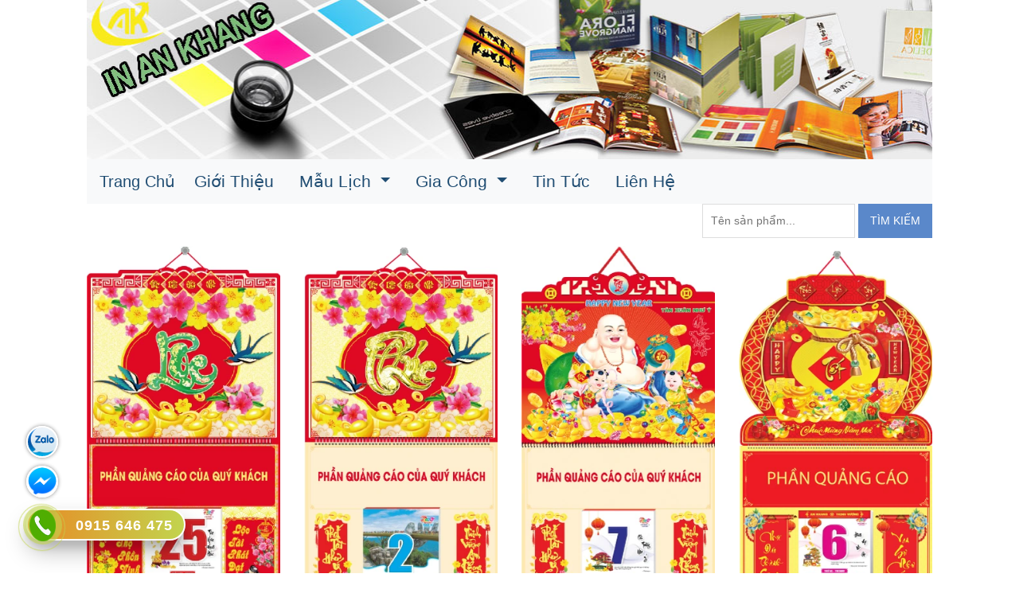

--- FILE ---
content_type: text/html; charset=UTF-8
request_url: https://lichdeban.vn/sanpham/4/5
body_size: 5970
content:
<!DOCTYPE html>
<html lang="en">

    <head>
        <meta charset="utf-8">
        <meta http-equiv="X-UA-Compatible" content="IE=edge">
        <meta name="viewport" content="width=device-width, initial-scale=1">
        <meta name="apple-mobile-web-app-capable" content="yes">
        <meta name="apple-mobile-web-app-title" content="lichdeban.vn">
        <meta name="dc.publisher" content="lichdeban">
        <meta name="dc.rights.copyright" content="lichdeban">
        <meta name="dc.creator.name" content="lichdeban">
        <meta name="dc.creator.email" content="ankhangvnco@gmail.com">
        <meta name="dc.identifier" content="http://lichdeban.vn/">
        <meta name="copyright" content="lichdeban">
        <meta name="author" content="lichdeban">
        <meta name="dc.language" content="vi-VN">
        <link rel="shortcut icon" type="image/x-icon" href="https://lichdeban.vn/assets/img/home/icon.ico">
        <title>Công ty sản xuất lịch tết, lịch để bàn, lịch treo tường, lịch bloc, lịch lò xo… </title><meta name="keywords" content="Công ty sản xuất lịch tết giá rẻ. Miễn Phí Thiết Kế, Giao Hàng Nhanh Chóng. 1000+ mẫu lịch tết 2024. Lịch để bàn, lịch treo tường, lịch bloc, lịch lò xo… " /><meta name="description" content="Cty Bao Bì Ann Khang dịch vụ in ấn và thành phẩm tất cả các sản phẩm bao như hộp, túi, đặc biệt là các sản phẩm về lịch treo tường. Thiết kế đẹp, sang trọng, chất lượng, miễn phí thiết kế và giao hàng" />
        <!-- Google Fonts -->

        <!-- Bootstrap -->
        <!-- <link rel="stylesheet" href="https://lichdeban.vn/assets/css/bootstrap.min.css"> -->
        <link rel="stylesheet" href="https://stackpath.bootstrapcdn.com/bootstrap/4.1.3/css/bootstrap.min.css" integrity="sha384-MCw98/SFnGE8fJT3GXwEOngsV7Zt27NXFoaoApmYm81iuXoPkFOJwJ8ERdknLPMO"
              crossorigin="anonymous">

        <!-- Font Awesome -->
        <link rel="stylesheet" href="https://lichdeban.vn/assets/css/font-awesome.min.css">

        <!-- Custom CSS -->
        <link rel="stylesheet" href="https://lichdeban.vn/assets/css/owl.carousel.css?v=1.0">
        <link rel="stylesheet" href="https://lichdeban.vn/assets/css/style.css?v=1.7.9">
        <link rel="stylesheet" href="https://lichdeban.vn/assets/css/responsive.css?v=1.2">

        <!-- Google Tag Manager -->
        <script>(function (w, d, s, l, i) {
                w[l] = w[l] || [];
                w[l].push({'gtm.start':
                            new Date().getTime(), event: 'gtm.js'});
                var f = d.getElementsByTagName(s)[0],
                        j = d.createElement(s), dl = l != 'dataLayer' ? '&l=' + l : '';
                j.async = true;
                j.src =
                        'https://www.googletagmanager.com/gtm.js?id=' + i + dl;
                f.parentNode.insertBefore(j, f);
            })(window, document, 'script', 'dataLayer', 'GTM-ML525ZQ');</script>
        <!-- End Google Tag Manager -->

        <!-- Global site tag (gtag.js) - Google Analytics -->
        <script async src="https://www.googletagmanager.com/gtag/js?id=UA-177290464-1"></script>
        <script>
            window.dataLayer = window.dataLayer || [];
            function gtag() {
                dataLayer.push(arguments);
            }
            gtag('js', new Date());

            gtag('config', 'UA-177290464-1');
        </script>

        <!-- End Google Tag Manager -->


    </head>

    <body>

        <div class="row">
            <div class="col-sm-10 offset-sm-1">
                
        <div class="row">
            <div class="col-sm">


                <div class="row">
                    <div class="col-sm-12">
                        <div class="logo" style="position: relative">
                            <img alt="ảnh đại diện banner lichdeban" style="width: 100%" src="https://lichdeban.vn/assets/slider/files/benner.jpg">
<!--                            <div class="logo-contact">
                                <ul>
                                    <li>0915.646.475</li>
                                    <li> 0917.204.995</li>
                                    <li>(0283).765.0699</li>
                                </ul>
                            </div>-->
                            
                        </div>
                       
                    </div>
                </div>
                <!-- End site branding area -->

                <div class="row">
                    <div class="col-sm-12">
                        <nav class="navbar navbar-expand-md navbar-light bg-light">
                            <!-- Brand -->
                            <a class="navbar-brand" href="https://lichdeban.vn/">Trang Chủ</a>

                            <!-- Toggler/collapsibe Button -->
                            <button class="navbar-toggler" type="button" data-toggle="collapse" data-target="#collapsibleNavbar">
                                <span class="navbar-toggler-icon"></span>
                            </button>

                            <!-- Navbar links -->
                            <div class="collapse navbar-collapse" id="collapsibleNavbar">
                                <ul class="navbar-nav">
                                    <li class="nav-item">
                                        <a class="nav-link" href="https://lichdeban.vn/gioi-thieu.html">Giới Thiệu</a>
                                    </li>
                                    <li class="nav-item dropdown">
                                        <a class="nav-link dropdown-toggle" href="#" id="navbardrop" data-toggle="dropdown">
                                           Mẫu Lịch
                                        </a>
                                        <div class="dropdown-menu">
                                            <br><a class="dropdown-item"  href="https://lichdeban.vn/sanpham/lich-de-ban">Lịch Để Bàn</a><br><a class="dropdown-item"  href="https://lichdeban.vn/sanpham/lich-bloc">Lịch Bloc</a><br><a class="dropdown-item"  href="https://lichdeban.vn/sanpham/lich-bia">Lịch Bìa</a><br><a class="dropdown-item"  href="https://lichdeban.vn/sanpham/lich-khung">Lịch khung</a><br><a class="dropdown-item"  href="https://lichdeban.vn/sanpham/lich-7-to">Lịch 7 Tờ</a><br><a class="dropdown-item"  href="https://lichdeban.vn/sanpham/lich-52-tuan">Lịch 52 Tuần</a><br><a class="dropdown-item"  href="https://lichdeban.vn/sanpham/lo-xo-giua">Lò Xo Giữa</a>                                        </div>
                                    </li>
                                   
<!--                                    <li class="nav-item">
                                        <a class="nav-link" href="https://lichdeban.vn/bang-gia-lich-nam-2019.html"">Bảng Giá Lịch 2019</a>
                                    </li>-->
                                    <li class="nav-item dropdown">
                                        <a class="nav-link dropdown-toggle" href="#" id="navbardrop" data-toggle="dropdown">
                                            Gia Công
                                        </a>
                                        <div class="dropdown-menu">
                                            <br><a class="dropdown-item"  href="https://lichdeban.vn/gia-cong/thiet-ke-doc-quyen">Thiết Kế Độc Quyền</a><br><a class="dropdown-item"  href="https://lichdeban.vn/gia-cong/san-xuat-de-lich-de-ban">Sản Xuất Đế lịch để bàn</a><br><a class="dropdown-item"  href="https://lichdeban.vn/gia-cong/vo-lo-xo">Vô Lò Xo</a><br><a class="dropdown-item"  href="https://lichdeban.vn/gia-cong/ep-kim">Ép Kim</a>                                        </div>
                                    </li>
                                     <li class="nav-item">
                                        <a class="nav-link" href="https://lichdeban.vn/tin-in-an.html">Tin Tức</a>
                                    </li>
<!--                                      <li class="nav-item">
                                        <a class="nav-link" href="https://lichdeban.vn/bang-gia.html"">Gia Công Sau In</a>
                                    </li>-->
                                    <li class="nav-item">
                                        <a class="nav-link" href="https://lichdeban.vn/lien-he.html"">Liên Hệ</a>
                                    </li>
                                </ul>
                            </div>
                        </nav>
                    </div>
                </div>
            </div>
        </div>
                

        <div class="row produc_sreach">
            <div class="d-flex justify-content-end col-sm-4 offset-sm-8 ">
                <form action="">
                    <input type="text" name="sreach" id="sreach" placeholder="Tên sản phẩm...">
                    <input type="submit" method="get" value="Tìm kiếm">
                </form>
            </div>
        </div>
		<div class="row">
			<div class="col-sm-12">
				<div class="row">
					<div class="col-sm-3" >
                    <div class="single-shop-product">
                        <div class="product-upper">
                            <a href="https://lichdeban.vn/chi-tiet-san-pham/lxg-chim-en-dan-chu-loc-noi-ak23">
                                <img src="https://lichdeban.vn/.//ckfinder/userfiles/files/lich2026/lxg/daidien/bia-lo-xo-giua-ak2324.webp" alt=" LXG chim én dán chữ lộc nổi AK23">
                             </a>
                        </div>
                        <h2><a href="https://lichdeban.vn/chi-tiet-san-pham/lxg-chim-en-dan-chu-loc-noi-ak23">LXG chim én dán chữ lộc nổi AK23</a></h2>
                        <div class="product-carousel-price">
                            <ins>Giá:</ins> <a href="https://lichdeban.vn/lien-he.html">Liên hệ</a>
                        </div>      
                    </div>
                </div><div class="col-sm-3" >
                    <div class="single-shop-product">
                        <div class="product-upper">
                            <a href="https://lichdeban.vn/chi-tiet-san-pham/lxg-chim-en-tai-loc-ak24">
                                <img src="https://lichdeban.vn/.//ckfinder/userfiles/files/lich2026/lxg/daidien/bia-lo-xo-giua-ak2324_1.webp" alt=" LXG chim én tài lộc AK24">
                             </a>
                        </div>
                        <h2><a href="https://lichdeban.vn/chi-tiet-san-pham/lxg-chim-en-tai-loc-ak24">LXG chim én tài lộc AK24</a></h2>
                        <div class="product-carousel-price">
                            <ins>Giá:</ins> <a href="https://lichdeban.vn/lien-he.html">Liên hệ</a>
                        </div>      
                    </div>
                </div><div class="col-sm-3" >
                    <div class="single-shop-product">
                        <div class="product-upper">
                            <a href="https://lichdeban.vn/chi-tiet-san-pham/lxg-di-lac-phat-tai-ak21">
                                <img src="https://lichdeban.vn/.//ckfinder/userfiles/files/lich2026/lxg/daidien/bia-lo-xo-giua-ak21_1.webp" alt=" LXG di lặc phát tài AK21">
                             </a>
                        </div>
                        <h2><a href="https://lichdeban.vn/chi-tiet-san-pham/lxg-di-lac-phat-tai-ak21">LXG di lặc phát tài AK21</a></h2>
                        <div class="product-carousel-price">
                            <ins>Giá:</ins> <a href="https://lichdeban.vn/lien-he.html">Liên hệ</a>
                        </div>      
                    </div>
                </div><div class="col-sm-3" >
                    <div class="single-shop-product">
                        <div class="product-upper">
                            <a href="https://lichdeban.vn/chi-tiet-san-pham/lxg-tui-vang-ak20">
                                <img src="https://lichdeban.vn/.//ckfinder/userfiles/files/lich2026/lxg/daidien/bia-lo-xo-giua-ak20.webp" alt=" LXG túi vàng AK20">
                             </a>
                        </div>
                        <h2><a href="https://lichdeban.vn/chi-tiet-san-pham/lxg-tui-vang-ak20">LXG túi vàng AK20</a></h2>
                        <div class="product-carousel-price">
                            <ins>Giá:</ins> <a href="https://lichdeban.vn/lien-he.html">Liên hệ</a>
                        </div>      
                    </div>
                </div><div class="col-sm-3" >
                    <div class="single-shop-product">
                        <div class="product-upper">
                            <a href="https://lichdeban.vn/chi-tiet-san-pham/lxg-song-ma-tai-loc-ak228">
                                <img src="https://lichdeban.vn/.//ckfinder/userfiles/files/lich2026/lxg/daidien/bia-lo-xo-be-noi-bo-so-ak227228229_2.webp" alt=" LXG song mã tài lộc AK228">
                             </a>
                        </div>
                        <h2><a href="https://lichdeban.vn/chi-tiet-san-pham/lxg-song-ma-tai-loc-ak228">LXG song mã tài lộc AK228</a></h2>
                        <div class="product-carousel-price">
                            <ins>Giá:</ins> <a href="https://lichdeban.vn/lien-he.html">Liên hệ</a>
                        </div>      
                    </div>
                </div><div class="col-sm-3" >
                    <div class="single-shop-product">
                        <div class="product-upper">
                            <a href="https://lichdeban.vn/chi-tiet-san-pham/lxg-song-ma-keo-tui-vang-ak227">
                                <img src="https://lichdeban.vn/.//ckfinder/userfiles/files/lich2026/lxg/daidien/bia-lo-xo-be-noi-bo-so-ak227228229%20_1.webp" alt=" LXG song mã kéo túi vàng AK227">
                             </a>
                        </div>
                        <h2><a href="https://lichdeban.vn/chi-tiet-san-pham/lxg-song-ma-keo-tui-vang-ak227">LXG song mã kéo túi vàng AK227</a></h2>
                        <div class="product-carousel-price">
                            <ins>Giá:</ins> <a href="https://lichdeban.vn/lien-he.html">Liên hệ</a>
                        </div>      
                    </div>
                </div><div class="col-sm-3" >
                    <div class="single-shop-product">
                        <div class="product-upper">
                            <a href="https://lichdeban.vn/chi-tiet-san-pham/lxg-song-ma-phat-tai-ms38">
                                <img src="https://lichdeban.vn/.//ckfinder/userfiles/files/lich2026/lxg/daidien/bia-lich-lo-xo-dan-ms383940_2.webp" alt=" LXG song ma phát tài MS38">
                             </a>
                        </div>
                        <h2><a href="https://lichdeban.vn/chi-tiet-san-pham/lxg-song-ma-phat-tai-ms38">LXG song ma phát tài MS38</a></h2>
                        <div class="product-carousel-price">
                            <ins>Giá:</ins> <a href="https://lichdeban.vn/lien-he.html">Liên hệ</a>
                        </div>      
                    </div>
                </div><div class="col-sm-3" >
                    <div class="single-shop-product">
                        <div class="product-upper">
                            <a href="https://lichdeban.vn/chi-tiet-san-pham/lxg-dau-tron-tui-vang-may-man-ms39">
                                <img src="https://lichdeban.vn/.//ckfinder/userfiles/files/lich2026/lxg/daidien/bia-lich-lo-xo-dan-ms383940_1.webp" alt=" LXG đầu tròn túi vàng may mắn MS39">
                             </a>
                        </div>
                        <h2><a href="https://lichdeban.vn/chi-tiet-san-pham/lxg-dau-tron-tui-vang-may-man-ms39">LXG đầu tròn túi vàng may mắn MS39</a></h2>
                        <div class="product-carousel-price">
                            <ins>Giá:</ins> <a href="https://lichdeban.vn/lien-he.html">Liên hệ</a>
                        </div>      
                    </div>
                </div><div class="col-sm-3" >
                    <div class="single-shop-product">
                        <div class="product-upper">
                            <a href="https://lichdeban.vn/chi-tiet-san-pham/lxg-phat-tai-h33">
                                <img src="https://lichdeban.vn/.//ckfinder/userfiles/files/lich2026/lxg/daidien/bia-bo-so-lo-xo-giua-h33343536.webp" alt=" LXG phát tài H33">
                             </a>
                        </div>
                        <h2><a href="https://lichdeban.vn/chi-tiet-san-pham/lxg-phat-tai-h33">LXG phát tài H33</a></h2>
                        <div class="product-carousel-price">
                            <ins>Giá:</ins> <a href="https://lichdeban.vn/lien-he.html">Liên hệ</a>
                        </div>      
                    </div>
                </div><div class="col-sm-3" >
                    <div class="single-shop-product">
                        <div class="product-upper">
                            <a href="https://lichdeban.vn/chi-tiet-san-pham/khung-phu-dieu-tui-vang">
                                <img src="https://lichdeban.vn/.//ckfinder/userfiles/files/lich2026/bosung/bia-lich-khung-xi-oi-phu-ieu-nen-nhung_1(1).webp" alt=" Khung Phù Điêu Túi Vàng">
                             </a>
                        </div>
                        <h2><a href="https://lichdeban.vn/chi-tiet-san-pham/khung-phu-dieu-tui-vang">Khung Phù Điêu Túi Vàng</a></h2>
                        <div class="product-carousel-price">
                            <ins>Giá:</ins> <a href="https://lichdeban.vn/lien-he.html">Liên hệ</a>
                        </div>      
                    </div>
                </div><div class="col-sm-3" >
                    <div class="single-shop-product">
                        <div class="product-upper">
                            <a href="https://lichdeban.vn/chi-tiet-san-pham/bia-khung-xi-an-khang-thinh-vuong">
                                <img src="https://lichdeban.vn/.//ckfinder/userfiles/files/lich2026/bosung/bo-lich-khung-phu-ieu-nen-nhung-khung-xi-oi_1.webp" alt=" Bìa Khung Xi An Khang Thịnh Vượng">
                             </a>
                        </div>
                        <h2><a href="https://lichdeban.vn/chi-tiet-san-pham/bia-khung-xi-an-khang-thinh-vuong">Bìa Khung Xi An Khang Thịnh Vượng</a></h2>
                        <div class="product-carousel-price">
                            <ins>Giá:</ins> <a href="https://lichdeban.vn/lien-he.html">Liên hệ</a>
                        </div>      
                    </div>
                </div><div class="col-sm-3" >
                    <div class="single-shop-product">
                        <div class="product-upper">
                            <a href="https://lichdeban.vn/chi-tiet-san-pham/bia-laminated-ma-dao-thanh-cong">
                                <img src="https://lichdeban.vn/.//ckfinder/userfiles/files/lich2026/bosung/laminate7.webp" alt=" Bìa Laminated Mã Đáo Thành Công">
                             </a>
                        </div>
                        <h2><a href="https://lichdeban.vn/chi-tiet-san-pham/bia-laminated-ma-dao-thanh-cong">Bìa Laminated Mã Đáo Thành Công</a></h2>
                        <div class="product-carousel-price">
                            <ins>Giá:</ins> <a href="https://lichdeban.vn/lien-he.html">Liên hệ</a>
                        </div>      
                    </div>
                </div><div class="col-sm-3" >
                    <div class="single-shop-product">
                        <div class="product-upper">
                            <a href="https://lichdeban.vn/chi-tiet-san-pham/bia-laminated-song-ma-loc-vang">
                                <img src="https://lichdeban.vn/.//ckfinder/userfiles/files/lich2026/bosung/laminate6.webp" alt=" Bìa Laminated Song Mã Lộc Vàng">
                             </a>
                        </div>
                        <h2><a href="https://lichdeban.vn/chi-tiet-san-pham/bia-laminated-song-ma-loc-vang">Bìa Laminated Song Mã Lộc Vàng</a></h2>
                        <div class="product-carousel-price">
                            <ins>Giá:</ins> <a href="https://lichdeban.vn/lien-he.html">Liên hệ</a>
                        </div>      
                    </div>
                </div><div class="col-sm-3" >
                    <div class="single-shop-product">
                        <div class="product-upper">
                            <a href="https://lichdeban.vn/chi-tiet-san-pham/bia-laminated-thuan-buom-xuoi-gio">
                                <img src="https://lichdeban.vn/.//ckfinder/userfiles/files/lich2026/bosung/laminate4.webp" alt=" Bìa Laminated Thuận Buồm Xuôi Gió">
                             </a>
                        </div>
                        <h2><a href="https://lichdeban.vn/chi-tiet-san-pham/bia-laminated-thuan-buom-xuoi-gio">Bìa Laminated Thuận Buồm Xuôi Gió</a></h2>
                        <div class="product-carousel-price">
                            <ins>Giá:</ins> <a href="https://lichdeban.vn/lien-he.html">Liên hệ</a>
                        </div>      
                    </div>
                </div><div class="col-sm-3" >
                    <div class="single-shop-product">
                        <div class="product-upper">
                            <a href="https://lichdeban.vn/chi-tiet-san-pham/bia-khung-vang-nen-nhung-mai-vang">
                                <img src="https://lichdeban.vn/.//ckfinder/userfiles/files/lich2026/bosung/bia-lich-khung-phu-ieu-nen-nhung.webp" alt=" Bìa Khung Vàng Nền Nhung Mai Vàng">
                             </a>
                        </div>
                        <h2><a href="https://lichdeban.vn/chi-tiet-san-pham/bia-khung-vang-nen-nhung-mai-vang">Bìa Khung Vàng Nền Nhung Mai Vàng</a></h2>
                        <div class="product-carousel-price">
                            <ins>Giá:</ins> <a href="https://lichdeban.vn/lien-he.html">Liên hệ</a>
                        </div>      
                    </div>
                </div><div class="col-sm-3" >
                    <div class="single-shop-product">
                        <div class="product-upper">
                            <a href="https://lichdeban.vn/chi-tiet-san-pham/lich-52-tuan-ma-dao-thanh-cong-viet-nam-ky-nguyen-thinh-vuong">
                                <img src="https://lichdeban.vn/.//ckfinder/userfiles/files/lich2026/bosung/ma-ao-thanh-cong-va-vn-ky-nguyen-vuong-minh.webp" alt=" Lịch 52 Tuần Mã Đáo Thành Công - VIệt Nam Kỷ nguyên Thình Vượng">
                             </a>
                        </div>
                        <h2><a href="https://lichdeban.vn/chi-tiet-san-pham/lich-52-tuan-ma-dao-thanh-cong-viet-nam-ky-nguyen-thinh-vuong">Lịch 52 Tuần Mã Đáo Thành Công - VIệt Nam Kỷ nguyên Thình Vượng</a></h2>
                        <div class="product-carousel-price">
                            <ins>Giá:</ins> <a href="https://lichdeban.vn/lien-he.html">Liên hệ</a>
                        </div>      
                    </div>
                </div>				</div>
			</div>
		</div>

		<div class="row ">
			<div class="col-sm-6 offset-sm-3 d-flex">
				<ul class="pagination  justify-content-center ">
					<li class="page-item"><a class="page-link" href="https://lichdeban.vn/sanpham/4/1.html">Previous</a></li><li class="page-item"><a class="page-link" 
                                href="https://lichdeban.vn/sanpham/4/1">1</a></li><li class="page-item"><a class="page-link" 
                                href="https://lichdeban.vn/sanpham/4/2">2</a></li><li class="page-item"><a class="page-link" 
                                href="https://lichdeban.vn/sanpham/4/3">3</a></li><li class="page-item"><a class="page-link" 
                                href="https://lichdeban.vn/sanpham/4/4">4</a></li><li class="page-item"><a class="page-link" 
                                href="https://lichdeban.vn/sanpham/4/5">5</a></li><li class="page-item"><a class="page-link" 
                                href="https://lichdeban.vn/sanpham/4/6">6</a></li><li class="page-item"><a class="page-link" 
                                href="https://lichdeban.vn/sanpham/4/7">7</a></li> <li class="page-item"><a class="page-link" href="https://lichdeban.vn/sanpham/4/2.html">Next</a></li>				</ul>
		</div>
                </div>

            </div>
        </div>
        <div class="footer-top-area">
    <div class="container">
        <div class="row">
            <div class="col-md-3 col-sm-6">
                <div class="footer-about-us">
                    <h2><span>Lịch Tết An Khang</span></h2>
                    <p>
                        Công Ty Lịch Tết An Khang chuyên sản xuất và phân phối các dòng lịch cao cấp:  
                        <strong>Lịch độc quyền, Lịch bloc, Lịch treo tường, Lịch để bàn</strong>,  
                        với chất lượng in ấn sắc nét, mẫu mã đa dạng phù hợp mọi nhu cầu.
                    </p>
                    <div class="footer-social">
                        <a href="https://www.facebook.com/lichtetnam2015" target="_blank"><i class="fa fa-facebook"></i></a>
                        <a href="https://twitter.com/inanankhang" target="_blank"><i class="fa fa-twitter"></i></a>
                        <a href="https://www.youtube.com/@khangan3885" target="_blank"><i class="fa fa-youtube"></i></a>
                        <a href="https://www.linkedin.com/in/inanankhang/" target="_blank"><i class="fa fa-linkedin"></i></a>
                    </div>
                </div>
            </div>

            <div class="col-md-4 col-sm-6">
                <div class="footer-menu">
                    <a href="https://lichdeban.vn/lien-he.html""><h2 class="footer-wid-title">Liên Hệ </h2></a>
                    <ul>
                        <li>Văn Phòng: 198/1 Liên Khu 45, Phường Bình Tân, TP.HCM</li>
                        <li>Trụ sở: 298/5/7 Liên Khu 4-5, Phường Bình Tân, TP.HCM</li>
                        <li>Hotline :0915.646.475 - 0915 482 895 - 0283.765.0699</li>
                        <li><a href="#">MST: 0312501890 - Fax: 0283.765.0699</a></li>
                        <li><a href="mailto:ankhangvnco@gmail.com" target="_blank">Email: ankhangvnco@gmail.com</a></li>
                        <li><a href="https://maps.app.goo.gl/gAqKFiKuAPAJjn3y5" target="_blank">Google Map</a></li>
																					  
                    </ul>                        
                </div>
            </div>

            <div class="col-md-2 col-sm-6">
                <div class="footer-menu">
                    <a href="https://lichdeban.vn/in-an.html"><h2 class="footer-wid-title">Lịch Để Bàn</h2></a>
                    <ul>

                        <li><a href="https://lichdeban.vn/sanpham/lich-de-ban">Lịch Để Bàn</a></li><li><a href="https://lichdeban.vn/sanpham/lich-bloc">Lịch Bloc</a></li><li><a href="https://lichdeban.vn/sanpham/lich-bia">Lịch Bìa</a></li><li><a href="https://lichdeban.vn/sanpham/lich-khung">Lịch khung</a></li><li><a href="https://lichdeban.vn/sanpham/lich-7-to">Lịch 7 Tờ</a></li><li><a href="https://lichdeban.vn/sanpham/lich-52-tuan">Lịch 52 Tuần</a></li><li><a href="https://lichdeban.vn/sanpham/lo-xo-giua">Lò Xo Giữa</a></li>                    </ul>                        
                </div>
            </div>

            <div class="col-md-3 col-sm-6">
                <div class="footer-menu">
                    <a href="https://lichdeban.vn/tin-in-an.html"><h2 class="footer-wid-title">Tin Tức</h2></a>
                    <ul>
                        <li><a href=" https://lichdeban.vn/tin-in-an/lich-de-ban-mau-xanh-la-san-xuat-tai-lich-tet-an-khang">Lịch Để Bàn Màu Xanh Lá Sản Xuất Tại Lịch Tết An Khang</a></li><li><a href=" https://lichdeban.vn/tin-in-an/top-4-mau-lich-ban-dep-nhat-tet-2026">Top 4 Mẫu Lịch Bàn Đẹp Nhất Tết 2026</a></li><li><a href=" https://lichdeban.vn/tin-in-an/bang-gia-in-lich-tet-2026-nhieu-mau-ma-dep-gia-canh-tranh">Bảng Giá In Lịch Tết 2026 – Nhiều Mẫu Mã Đẹp, Giá Cạnh Tranh</a></li><li><a href=" https://lichdeban.vn/tin-in-an/bang-gia-lich-de-ban-2026-nam-trung-bo-tu-quang-nam-den-binh-thuan">Bảng Giá Lịch Để Bàn 2026 Nam Trung Bộ – Từ Quảng Nam Đến Bình Thuận</a></li><li><a href=" https://lichdeban.vn/tin-in-an/lich-de-ban-2026-gia-re-dat-hang-ngay-de-nhan-uu-dai">Lịch Để Bàn 2026 Giá Rẻ – Đặt Hàng Ngay Để Nhận Ưu Đãi</a></li><li><a href=" https://lichdeban.vn/tin-in-an/bang-gia-lich-de-ban-2026-san-pham-da-dang-thiet-ke-an-tuong-giao-nhanh">Bảng Giá Lịch Để Bàn 2026 – Sản Phẩm Đa Dạng, Thiết Kế Ấn Tượng, Giao Nhanh</a></li><li><a href=" https://lichdeban.vn/tin-in-an/bang-gia-lich-de-ban-2026-cap-nhat-mau-ma-moi-gia-tot-nhat">Bảng Giá Lịch Để Bàn 2026 – Cập Nhật Mẫu Mã Mới, Giá Tốt Nhất</a></li><li><a href=" https://lichdeban.vn/tin-in-an/mau-lich-de-ban-2026-dep-phu-hop-cho-moi-khong-gian-lam-viec">Mẫu Lịch Để Bàn 2026 Đẹp – Phù Hợp Cho Mọi Không Gian Làm Việc</a></li>                       
                        
                    </ul>

                </div>
            </div>
        </div>
    </div>

</div> <!-- End footer top area -->
        <!--        <div class='zalo_contact'>
                   
                     <a href="http://zalo.me/0915646475">
                         <img alt="zalo call"   src="https://lichdeban.vn/assets/img/home/zalo-min.png">
                    </a>
                    
                </div>-->
         <div>
            <div class="hotline-phone-ring-wrap">
                <div class="hotline-phone-ring">
                    <div class="hotline-phone-ring-circle"></div>
                    <div class="hotline-phone-ring-circle-fill"></div>
                    <div class="hotline-phone-ring-img-circle"> <a id="phoneNumberLink1" href="tel:0915646475" class="pps-btn-img"> <img src="https://lichdeban.vn//assets/img/home/icon_call.png" alt="so dien thoai" width="50" /> </a></div>
                </div>
                <div class="hotline-bar">
                    <a id="phoneNumberLink2" href="tel:0915646475"> <span id="phoneNumber2" class="text-hotline">0915 646 475</span> </a>
                </div>


            </div>

            <div class="float-icon-hotline">
                <ul class="left-icon hotline">
                    <li class="hotline_float_icon"><a  rel="nofollow" id="messengerButton" href="https://zalo.me/1973772538016408109"><i class="fa fa-zalo animated infinite tada"></i><span>Zalo</span></a></li>
                    <li class="hotline_float_icon"><a  rel="nofollow" id="messengerButton" href="https://www.facebook.com/lichtetnam2015"><i class="fa fa-messenger animated infinite tada"></i><span>Facebook</span></a></li>
                </ul>
            </div>
        </div>
        <!--                <div class="hotlinefix">
                            <span class="phone"> 
                                <p><a href="tel:0915646475">0915.646.475</a></p> 
                                <p><a href="tel:0917204995">0917.204.995</a></p> 
                            </span>
                           
                            <div class="circle-hotline"> <span><img src="https://lichdeban.vn/assets/img/home/icon_call.png"></span> </div> </div>
                        </div>-->


        <!-- Latest jQuery form server -->
            <!-- <script src="https://code.jquery.com/jquery.min.js"></script> -->

        <!-- Bootstrap JS form CDN -->
        <!-- <script src="http://maxcdn.bootstrapcdn.com/bootstrap/3.2.0/js/bootstrap.min.js"></script> -->
        <script src="https://code.jquery.com/jquery-3.3.1.slim.min.js" integrity="sha384-q8i/X+965DzO0rT7abK41JStQIAqVgRVzpbzo5smXKp4YfRvH+8abtTE1Pi6jizo" crossorigin="anonymous"></script>
        <script src="https://cdnjs.cloudflare.com/ajax/libs/popper.js/1.14.3/umd/popper.min.js" integrity="sha384-ZMP7rVo3mIykV+2+9J3UJ46jBk0WLaUAdn689aCwoqbBJiSnjAK/l8WvCWPIPm49" crossorigin="anonymous"></script>
        <script src="https://stackpath.bootstrapcdn.com/bootstrap/4.1.3/js/bootstrap.min.js" integrity="sha384-ChfqqxuZUCnJSK3+MXmPNIyE6ZbWh2IMqE241rYiqJxyMiZ6OW/JmZQ5stwEULTy" crossorigin="anonymous"></script>

        <!-- jQuery sticky menu -->
        <script src="https://lichdeban.vn/assets/js/owl.carousel.min.js?v=1.0"></script>
        <script src="https://lichdeban.vn/assets/js/jquery.sticky.js"></script>

        <!-- jQuery easing -->
        <!-- <script src="https://lichdeban.vn/assets/js/jquery.easing.1.3.min.js"></script> -->

        <!-- Main Script -->
        <script src="https://lichdeban.vn/assets/js/main.js?v=1.1"></script>

        <!-- Slider -->
        <script type="text/javascript" src="https://lichdeban.vn/assets/js/bxslider.min.js"></script>
        <script type="text/javascript" src="https://lichdeban.vn/assets/js/script.slider.js"></script>

        <!-- Global site tag (gtag.js) - Google Analytics -->
        <script async src="https://www.googletagmanager.com/gtag/js?id=UA-177290464-1"></script>
        <script>
            window.dataLayer = window.dataLayer || [];
            function gtag() {
                dataLayer.push(arguments);
            }
            gtag('js', new Date());

            gtag('config', 'UA-177290464-1');
        </script>

        <!--End  Google Analytics -->

        <!-- Google Tag Manager (noscript) -->
        <noscript><iframe src="https://www.googletagmanager.com/ns.html?id=GTM-ML525ZQ"
                          height="0" width="0" style="display:none;visibility:hidden"></iframe></noscript>
        <!-- End Google Tag Manager (noscript) -->

        <!-- Google Tag Manager (noscript) -->
        <noscript><iframe src="https://www.googletagmanager.com/ns.html?id=GTM-ML525ZQ"
                          height="0" width="0" style="display:none;visibility:hidden"></iframe></noscript>
        <!-- End Google Tag Manager (noscript) -->
        
    <script>
            // Mảng chứa danh sách các số điện thoại và liên kết tương ứng
            var phoneData = [
                { number: "0915 646 475", link: "tel:0915646475" },
                { number: "0915 482 895", link: "tel:0915482895" },
                { number: "0919 533 685", link: "tel:0919533685" }
            ];

            // Lấy các phần tử cần thay đổi bằng ID
            var phoneNumberLink1 = document.getElementById("phoneNumberLink1");
            var phoneNumberLink2 = document.getElementById("phoneNumberLink2");
            var phoneNumber2 = document.getElementById("phoneNumber2");
            var messengerButton = document.getElementById("messengerButton");

            // Chọn ngẫu nhiên một số điện thoại và liên kết từ mảng
            var randomIndex = Math.floor(Math.random() * phoneData.length);
            var randomPhoneData = phoneData[randomIndex];

            // Cập nhật nội dung và liên kết của các phần tử
            phoneNumberLink1.href = randomPhoneData.link;
            phoneNumberLink2.href = randomPhoneData.link;
            phoneNumber2.textContent = randomPhoneData.number;
//            messengerButton.href = 'https://zalo.me/'+randomPhoneData.number;
        </script>
    </body>
</html>

--- FILE ---
content_type: text/css
request_url: https://lichdeban.vn/assets/css/style.css?v=1.7.9
body_size: 5924
content:
.floatleft{float:left}
.floatright{float:right}
.alignleft{float:left;margin-right:15px;}
.alignright{float:right;margin-left:15px;}
.aligncenter{display:block;margin:0 auto 15px;}
a:focus{outline:0px solid}
img{max-width:100%;height:auto;margin:auto;}
.fix{overflow:hidden}
h1,
h2,
h3,
h4,
h5,
h6{margin:15px 0 15px;}
body{font-family:Arial, Helvetica, sans-serif;}
.header-area{background:none repeat scroll 0 0 #f4f4f4;}
.header-area a{color:#888;}
.user-menu ul{list-style:outside none none;margin:0;padding:0;}
.user-menu li{display:inline-block;}
.user-menu li a{display:block;font-size:13px;margin-right:5px;padding:10px;}
.user-menu li a i.fa{margin-right:5px;}
.header-right ul.list-inline{margin:0;text-align:right;}
.header-right ul.list-inline li a{display:block;padding:9px;}
.header-right ul.list-inline li ul a{padding:5px 15px;}
.header-right ul.list-inline li ul{border:medium none;border-radius:0;left:50%;margin-left:-50px;min-width:100px;text-align:center;}
.mainmenu-area{background:none repeat scroll 0 0 #e8e5e5;font-family:"Roboto Condensed",sans-serif;text-transform:uppercase;width:100%;z-index:999;}
.logo h1{font-size:40px;margin:30px 0;font-weight:400;}
.logo h1 a{color:#999;}
.logo h1 a:hover{text-decoration:none;opacity:.7}
.logo h1 a span{color:#5a88ca;}
.shopping-item{border:1px solid #ddd;float:right;font-size:18px;margin-top:40px;padding:5px;position:relative;}
.shopping-item a{color:#666;}
.cart-amunt{color:#5a88ca;font-weight:700;}
.product-count{background:none repeat scroll 0 0 #5a88ca;border-radius:50%;color:#fff;display:inline-block;font-size:10px;height:20px;padding-top:2px;position:absolute;right:-10px;text-align:center;top:-10px;width:20px;}
.shopping-item i.fa{margin-left:15px;}
.shopping-item:hover{background:none repeat scroll 0 0 #5a88ca;border-color:#5a88ca;}
.shopping-item:hover a{color:#fff;text-decoration:none}
.shopping-item:hover .cart-amunt{color:#fff;}
.shopping-item:hover .product-count{background:none repeat scroll 0 0 #000;}
.mainmenu-area ul.navbar-nav li a{color:#d80f13;font-size:16px;padding-left:20px;padding-top:10px;font-weight:bold;}
.mainmenu-area ul.navbar-nav li:hover a, .mainmenu-area ul.navbar-nav li.active a{background:#5a88ca;color:#FFF;}
.mainmenu-area .nav > li > a:focus{color:#FFF;}
.slider-area{width:80%;position:relative;margin:0 auto;padding:5px;}
.block-slider{border:none;width:100%;}
.block-slider ul li{list-style:none;}
.block-slider .bx-pager{display:none;}
.block-slider .bx-prev,
.block-slider .bx-next{width:32px;height:32px;border:1px solid #eaeaea;text-align:center;display:block;border-radius:50%;font-size:30px;position:absolute;top:50%;-ms-transform:translateY(-50%);-webkit-transform:translateY(-50%);transform:translateY(-50%);line-height:29px;-moz-transition:all 0.45s ease;-webkit-transition:all 0.45s ease;-o-transition:all 0.45s ease;-ms-transition:all 0.45s ease;transition:all 0.45s ease;}
.block-slider img{width:100%;height:auto;}
.block-slider .bx-prev{left:0px;padding-right:3px;}
.block-slider .bx-next{right:0px;padding-left:3px;}
.block-slider:hover .bx-prev{left:10px;}
.block-slider:hover .bx-next{right:10px;}
.block-slider .bx-prev:hover,
.block-slider .bx-next:hover{background:#5a88ca;color:#fff;border-color:#5a88ca;}
.block-slider .bx-pager{display:block;text-align:center;}
.block-slider .bx-pager-item{width:15px;height:15px;background:#fff;font-size:0;display:inline-block;border-radius:50%;margin:0 3px;}
.block-slider .bx-pager-item a{width:100%;height:100%;background:#999;display:block;border-radius:50%;}
.block-slider .bx-pager-item a.active{background:#1bd172;}
.block-slider .caption-group{position:absolute;top:26%;right:16%;}
.block-slider .caption-group .title{margin:0;}
.block-slider .caption-group .subtitle{margin:0;margin-top:5px;}
.block-slider .caption-group .button-radius{margin-top:27px;}
.block-slider .caption-group .primary{color:#1bd172;}
.block-slider .caption-group .caption{}
.button-radius{position:relative;border:1px solid #eaeaea;padding:1px;min-height:34px;background:#fff;display:inline-block;width:auto;line-height:30px;padding-left:40px;padding-right:20px;margin:0;color:#666666;-webkit-border-radius:17px;-moz-border-radius:17px;border-radius:17px;-webkit-transition:all 1s ease;-moz-transition:all 1s ease;-o-transition:all 1s ease;-ms-transition:all 1s ease;transition:all 1s ease;margin-top:10px;font-size:14px;}
.button-radius .icon{-webkit-transition:all 1s ease-out;-moz-transition:all 1s ease-out;-o-transition:all 1s ease-out;-ms-transition:all 1s ease-out;transition:all 1s ease-out;position:absolute;left:2%;top:2px;overflow:hidden;}
.button-radius .icon:before{font-family:'FontAwesome';content:"\f105";font-size:14px;color:#fff;width:28px;height:28px;background-color:#5a88ca;border-radius:90%;text-align:center;line-height:26px;float:left;-webkit-transition:all 1s ease-out;-moz-transition:all 1s ease-out;-o-transition:all 1s ease-out;-ms-transition:all 1s ease-out;transition:all 1s ease-out;}
.button-radius.white{border-color:#fff;color:#fff;background:transparent;}
.button-radius.white .icon:before{background:#fff;color:#333;}
.button-radius:hover .icon{left:100%;margin-left:-30px;}
.button-radius:hover{padding-left:20px;padding-right:40px;}
.promo-area{background:#fbfbfb;color:#fff;padding:40px 0 40px;}
.brands-area{border-top:1px solid #e5e5e5;border-bottom:1px solid #e5e5e5;color:#fff;padding:20px 0 20px;}
.promo-area .zigzag-bottom, .brands-area .zigzag-bottom{background:#f4f4f4}
.single-promo{font-size:25px;font-weight:200;padding:20px 10px;text-align:center;}
.single-promo i{font-size:50px;}
.single-promo:hover{color:#fff;background:#222;}
.promo1{background:#5a88ca;}
.promo2{background:#ffd900;}
.promo3{background:#fa8072;}
.promo4{background:#4abebd;}
.section-title{font-family:"Raleway",sans-serif;font-size:50px;font-weight:100;margin-bottom:50px;text-align:center;}
.product-f-image{position:relative;max-width:145px;margin:auto;}
.product-hover{height:100%;left:0;position:absolute;top:0;width:100%;overflow:hidden;border:1px solid #ddd;}
.product-hover:after{background:none repeat scroll 0 0 #000;content:"";height:100%;left:-100%;opacity:0.6;position:absolute;top:0;width:100%;transition:.4s;}
.product-hover a{background:none repeat scroll 0 0 #5a88ca;border-radius:5px;color:#fff;display:block;font-size:16px;left:10%;margin:0;padding:10px;position:absolute;text-align:center;text-transform:uppercase;border:1px solid #5a88ca;width:80%;z-index:99;transition:.4s;}
.product-hover a:hover{background:#000;text-decoration:none;border-color:#444;}
.product-carousel-price ins{color:#5a88ca;font-weight:700;margin-right:5px;text-decoration:none;}
.product-hover a i.fa{margin-right:5px;}
.product-hover a.add-to-cart-link{top:-25%;}
.product-hover a.view-details-link{bottom:-25%;}
.single-product h2{font-size:14px;line-height:25px;margin-bottom:10px;margin-top:15px;}
.single-product h2 a{color:#222;}
.single-product p{color:#5a88ca;font-weight:700;}
.single-product{overflow:hidden;}
.single-product:hover{}
.single-product:hover .product-hover a.add-to-cart-link{top:32%;}
.single-product:hover .product-hover a.view-details-link{bottom:32%;}
.single-product:hover .product-hover:after{left:0}
.product-carousel{padding-top:40px;}
.latest-product .owl-nav{position:absolute;right:0;top:0;}
.latest-product .owl-nav div, .related-products-wrapper .owl-nav div{background:#fa8072;color:#FFF;display:inline-block;margin-left:15px;padding:1px 10px;}
.latest-product .owl-nav div:hover, .brand-wrapper .owl-nav div:hover, .related-products-wrapper .owl-nav div:hover{color:#FFF;background:#f95f5f;}
.brand-list{padding-top:40px;}
.brand-list .owl-nav{position:absolute;right:0;top:0;}
.brand-wrapper .owl-nav div{border:1px solid #fff;color:#fff;display:inline-block;margin-left:15px;padding:1px 10px;}
.brand-wrapper .owl-nav div{background:#fa8072;color:#FFF;display:inline-block;margin-left:15px;padding:1px 10px;}
.maincontent-area{padding-bottom:15px;padding-top:20px;}
.product-wid-title{font-family:raleway;font-size:24px;font-weight:100;margin-bottom:40px;}
.single-wid-product{margin-bottom:31px;overflow:hidden;}
.product-thumb{float:left;height:150px;margin-right:15px;width:100px;}
.single-wid-product h2{font-size:14px;margin-bottom:12px;}
.product-wid-rating{color:#ffc808;margin-bottom:10px;}
.product-wid-price ins{color:#5a88ca;font-weight:700;margin-right:10px;text-decoration:none;}
.single-wid-product h2 a{color:#222;}
.single-wid-product h2 a:hover, .single-product h2 a:hover{color:#5a88ca;}
.wid-view-more{background:none repeat scroll 0 0 #5a88ca;color:#fff;padding:3px 15px;position:absolute;right:10px;top:3px;}
.wid-view-more:hover{color:#fff;background-color:#222;text-decoration:none}
.single-product-widget{position:relative;}
.product-widget-area{padding-bottom:30px;padding-top:30px;}
.product-widget-area .zigzag-bottom{background:#f4f4f4;}
.footer-top-area .zigzag-bottom{background:#f4f4f4}
.footer-top-area{background:none repeat scroll 0 0 #131519;color:#999;padding:5px 0 20px;margin-top: 50px;}
.footer-bottom-area{background:#000;color:#fff}
.footer-about-us span{color:white;}
.footer-wid-title{font-family:raleway;font-size:26px;font-weight:100;color:#fff}
.footer-about-us h2{font-weight:200;font-size: 18pt;margin-top: 25px}
.footer-menu ul{list-style:outside none none;margin:0;padding:0;}
.footer-menu ul li{border-bottom:1px dashed #555;padding:0 0;}
.footer-menu a{display:block;padding:5px 0;color:#999}
.footer-social a{background:none repeat scroll 0 0 #5a88ca;color:#fff;display:inline-block;font-size:20px;height:40px;margin-bottom:10px;margin-right:10px;padding-top:5px;text-align:center;width:40px;border:1px solid #5a88ca;}
.footer-social a:hover{background-color:#222;border-color:#666}
.footer-social{margin-top:20px}
.newsletter-form input[type="email"]{background:none repeat scroll 0 0 #fff;border:medium none;margin-bottom:10px;padding:10px;width:100%;}
.newsletter-form input[type="submit"]{background:none repeat scroll 0 0 #5a88ca;border:medium none;color:#fff;display:inline-block;font-size:18px;padding:7px 20px;text-transform:uppercase;border:1px solid #5a88ca;}
.newsletter-form input[type="submit"]:hover{background:#222;border-color:#666}
.newsletter-form{margin-top:25px;}
a{color:#5a88ca}
a:hover, a:focus{color:#17a78b}
.footer-bottom-area{background:none repeat scroll 0 0 #000;color:#fff;padding-bottom:40px;}
.slide-bulletz{bottom:30px;left:0;position:absolute;text-align:center;width:100%;z-index:99;}
ol.slide-indicators{left:inherit;list-style:outside none none;margin:0;padding:0;position:relative;width:100%;}
ol.slide-indicators li{background:none repeat scroll 0 0 #222;border:medium none;border-radius:0;cursor:pointer;display:inline-block;height:10px;margin:0 0 0 5px;width:10px;}
ol.slide-indicators li.active{background:none repeat scroll 0 0 #fff;height:10px;margin:0 0 0 5px;width:10px;}
.carousel.carousel-fade .item{transition:opacity 1s ease-in-out}
.carousel.carousel-fade .active.left,
.carousel.carousel-fade .active.right{left:0;z-index:2;opacity:0;filter:alpha(opacity=0);}
.footer-card-icon{font-size:30px;text-align:right;}
.copyright > p{margin:10px 0 0;}
.product-big-title-area{background-color:#5a88ca;height:40px }
.product-bit-title h2{font-family:raleway;font-size:24px;font-weight:200;margin:0;padding:5px 0;color:#fff;}
.single-product-area .zigzag-bottom{background-color:#f4f4f4}
.single-product-area{padding:10px 0 130px;}
.sidebar-title{color:#d80f13;font-size:18px;margin-bottom:30px;margin-left: 30px;text-transform:uppercase;}
.single-sidebar{margin-bottom:50px;margin-top:20px;margin-left: 20px;}
input[type="text"], input[type="password"], input[type="email"], textarea{border:1px solid #ddd;padding:10px;}
input[type="submit"], button[type=submit]{background:none repeat scroll 0 0 #5a88ca;border:medium none;color:#fff;padding:11px 20px;text-transform:uppercase;}
input[type="submit"]:hover, button[type=submit]:hover{background-color:#222}
.single-sidebar input[type="text"]{margin-bottom:10px;width:100%;}
.thubmnail-recent{margin-bottom:15px;overflow:hidden;}
.recent-thumb{float:left;height:auto;margin-right:15px;width:100px;}
.thubmnail-recent > h2{font-size:20px;margin-bottom:10px;}
.thubmnail-recent > h2 a{color:#222;font-size: 16px}
.product-sidebar-price > ins{color:#5a88ca;font-weight:700;margin-right:10px;text-decoration:none;}
.single-sidebar > ul{list-style:outside none none;margin:0;padding:0;}
.single-sidebar li{border-bottom:1px solid #f1f1f1;padding:10px 0;}
.single-sidebar a{display:block;}
.product-breadcroumb{margin-bottom:20px;}
.product-breadcroumb > a{margin-right:31px;position:relative;}
.product-breadcroumb > a::before{content:"/";position:absolute;right:-20px;top:2px;}
.product-breadcroumb > a:last-child::before{display:none;}
.product-main-img{margin-bottom:20px;}
.product-gallery{margin-bottom:25px;margin-left:-15px;overflow:hidden;}
.product-gallery img{height:auto;margin-left:15px;width:76px;}
.product-name{font-size:25px;margin-bottom:20px;}
.product-inner-price{margin-bottom:25px;}
.product-inner-price > ins{color:#5a88ca;font-weight:700;margin-right:10px;text-decoration:none;}
.quantity{float:left;margin-right:15px;}
.quantity input[type="number"]{border:1px solid #5a88ca;padding:5px;width:50px;}
.add_to_cart_button{background:none repeat scroll 0 0 #5a88ca;border:medium none;color:#fff;padding:6px 25px;display:inline-block}
.add_to_cart_button:hover{background-color:#222;color:#fff;text-decoration:none}
form.cart{margin-bottom:25px;}
.product-inner-category{margin-bottom:30px;}
.product-tab{border-bottom:1px solid #ddd;list-style:outside none none;margin:0 0 30px;padding:0;text-align:center;}
.product-tab li{display:inline-block;}
.product-tab li.active{background:none repeat scroll 0 0 #5a88ca;}
.product-tab li.active a{color:#fff;}
.product-tab li a{color:#222;display:block;font-size:16px;padding:10px 30px;}
.product-tab li a:hover{text-decoration:none;}
.product-tab li a:focus{text-decoration:none;}
.tab-content h2{font-size:20px;}
.tab-content{margin-bottom:30px;}
.submit-review label{display:block;}
.submit-review input[type="text"], .submit-review input[type="email"], .submit-review textarea{margin-bottom:20px;width:100%;}
.rating-chooser{margin-bottom:30px;}
.rating-chooser p{font-weight:700;}
.rating-wrap-post{font-size:20px;}
.submit-review textarea{height:105px;}
.related-products-wrapper{margin-top:30px;}
.related-products-title{color:#feae52;font-size:25px;margin-bottom:30px;text-transform:uppercase;}
.related-products-wrapper .owl-nav{position:absolute;right:0;top:-56px;}
table.shop_table{border-bottom:1px solid #ddd;border-right:1px solid #ddd;margin-bottom:50px;width:100%;}
table.shop_table th, table.shop_table td{border-left:1px solid #ddd;border-top:1px solid #ddd;padding:15px;text-align:center;}
table.shop_table th{background:none repeat scroll 0 0 #f4f4f4;font-size:15px;text-transform:uppercase;}
td.product-thumbnail img{height:auto;width:70px;}
td.product-name{font-size:18px;}
div.quantity input.plus, div.quantity input.minus{background:none repeat scroll 0 0 #5a88ca;border:medium none;color:#fff;height:25px;line-height:15px;width:25px;}
td.product-quantity div.quantity{float:none;margin:0;}
td.actions div.coupon{float:left;}
.cart-collaterals{overflow:hidden;}
.cross-sells{float:left;margin-right:3%;width:57%;}
.cart_totals{float:right;margin-bottom:50px;width:40%;}
.cart-collaterals h2{color:#5a88ca;font-size:25px;margin-bottom:25px;text-transform:uppercase;}
div.cart-collaterals ul.products{list-style:outside none none;margin:0 0 0 -30px;padding:0;}
div.cart-collaterals ul.products li.product{float:left;margin-left:30px;position:relative;width:198px;}
.cart_totals table{border-bottom:1px solid #ddd;border-right:1px solid #ddd;width:100%;}
.cart_totals table th, .cart_totals table td{border-left:1px solid #ddd;border-top:1px solid #ddd;padding:10px;}
.cart_totals table th{background:none repeat scroll 0 0 #f4f4f4;}
.onsale{}
div.cart-collaterals ul.products li.product .onsale{background:none repeat scroll 0 0 #5a88ca;color:#fff;padding:5px 10px;position:absolute;right:0;}
div.cart-collaterals ul.products li.product h3{color:#333;font-size:20px;margin-top:15px;}
div.cart-collaterals ul.products li.product .price{color:#333;display:block;margin-bottom:10px;overflow:hidden;}
.price > ins{}
div.cart-collaterals ul.products li.product .price ins{color:#5a88ca;font-weight:700;margin-left:10px;text-decoration:none;}
.woocommerce-info{background:none repeat scroll 0 0 #f4f4f4;font-size:18px;margin-bottom:20px;padding:15px;}
.col2-set{margin-left:-30px;overflow:hidden;}
.col-1, .col-2{float:left;margin-left:30px;width:360px;}
#customer_details label{display:block;margin:0 0 5px;}
#customer_details input[type="text"], #customer_details textarea, .shipping_calculator input[type=text]{margin-bottom:10px;width:100%;}
#customer_details h3{color:#5a88ca;font-size:20px;text-transform:uppercase;}
.create-account{background:none repeat scroll 0 0 #f4f4f4;margin-bottom:50px;padding:15px;}
#order_review_heading{color:#5a88ca;font-size:20px;text-transform:uppercase;}
#payment ul.payment_methods{list-style:outside none none;margin:0 0 30px;padding:0;}
#payment ul.payment_methods li{margin-bottom:15px;}
a.about_paypal{font-size:12px;margin-left:15px;}
#customer_details select, .shipping_calculator select{border:1px solid #ddd;margin-bottom:15px;padding:10px;width:100%;}
table.shop_table td.product-remove a{display:inline-block;padding:0 5px 2px;text-transform:uppercase;}
table.shop_table td.product-remove a:hover{color:#fff;background:red;text-decoration:none}
table.shop_table td.product-name a{color:#222;}
table.shop_table td.product-name a:hover{color:#5a88ca;text-decoration:none}
div.quantity input.plus:hover, div.quantity input.minus:hover{background-color:#222}
div.cart-collaterals ul.products li.product a:hover h3{color:#5a88ca}
div.cart-collaterals ul.products li.product a:hover{text-decoration:none}
div.cart-collaterals ul.products li.product:hover .add_to_cart_button{background-color:#222}
.cart-collaterals .shipping_calculator{float:right;width:40%;}
#login-form-wrap, #coupon-collapse-wrap{background:none repeat scroll 0 0 #f4f4f4;margin-bottom:30px;padding:25px;}
#login-form-wrap label{display:block;margin-bottom:5px;}
#login-form-wrap input[type="text"], #login-form-wrap input[type="password"]{margin-bottom:10px;width:250px;}
#login-form-wrap input[type="submit"]{margin-bottom:15px;}
.single-shop-product h2{font-size:15px;margin:10px 0;}
.product-option-shop{margin-top:15px;}
.single-shop-product{margin-bottom:50px;}
.pagination > li > a, .pagination > li > span{color:#5a88ca;}
.itemproduct{width:20%;}
#customer_details ul li{padding:10px;color:black;font-size:12pt;list-style:none;text-transform:none;}
#customer_details ul li a{color:black;}
#customer_details ul li p{color:black;}
.shopping-item ul li{list-style:none;color:red;font-family:'Roboto';font-weight:bolder;}
.shopping-item p{color:red;}
.logo-contact{position:absolute;left:0;bottom:0;padding-bottom:0;padding-right:10px;padding-left:10px;background:rgba(202, 3, 3, 0.52);}
.logo-contact ul{margin:0;padding:0;}
.logo-contact li{color:#8af0fd;font-size:18pt;list-style:none;}
.newslist{padding-top:20px;padding-bottom:20px;border-bottom-width:1px;border-bottom: 1px solid #f1f1f1;overflow:auto;}

@media (min-width: 576px) { 
	body {
		font-size: 14px;
	}
	.single-wid-product h2 {
		font-size: 18px;
	}
}
.nav-item a{
	display: inline-block;
    padding-top: .3125rem;
    padding-bottom: .3125rem;
    margin-right: 1rem;
    font-size: 22px;
    line-height: inherit;
	white-space: nowrap;
	color: #214e73 !important;
	display: inline;
}
.nav-item a:link {
	color: #214e73 !important;
          font-size: 16pt;
}

.nav-item a:visited {
	color: #214e73 !important;
        font-size: 16pt;
}

.nav-item a:hover {
	color:#2884f7 !important;
}

.nav-item a:active {
	color: #214e73 !important;
} 
.navbar-brand{
	color: #214e73 !important;
}
.navbar-brand:hover {
	color:#2884f7 !important;
}
.title-post{
	font-size: 14pt;
        color: black;
}
.num-page-item{
	margin-top: 40px;
}
.produc_sreach{
	padding-bottom: 10px;
}

.zalo_contact {
    position: fixed;
    top: 80%;
    left: 3%;
    z-index:100;
}

/*css call icon*/
@media screen and (max-width:680px){.call-now-button{display:flex!important;background:transparent }call-now-button .call-text{display:none }}.quick-call-button{display:none }.call-now-button{display:none;z-index:9999;clear:both;margin:0 auto;position:fixed;border-radius:50px }.call-now-button div{display:flex }.call-now-button div p{color:#fff;display:table;padding:10px;border-radius:21px;height:34px;line-height:14px;font-size:14px;margin:8px 5px 8px 50px;text-transform:uppercase;font-weight:normal;text-align:center;box-sizing:content-box;text-decoration:none!important;box-sizing:border-box }.quick-alo-ph-circle.active{width:130px;height:130px;top:-40px;left:-40px;position:absolute;background-color:transparent;-webkit-border-radius:100%;-moz-border-radius:100%;border-radius:100%;border:2px solid rgba(30,30,30,.4);opacity:1;-webkit-animation:quick-alo-circle-anim 1.2s infinite ease-in-out;-moz-animation:quick-alo-circle-anim 1.2s infinite ease-in-out;-ms-animation:quick-alo-circle-anim 1.2s infinite ease-in-out;-o-animation:quick-alo-circle-anim 1.2s infinite ease-in-out;animation:quick-alo-circle-anim 1.2s infinite ease-in-out;-webkit-transition:all .5s;-moz-transition:all .5s;-o-transition:all .5s;transition:all .5s;-webkit-transform-origin:50% 50%;-moz-transform-origin:50% 50%;-ms-transform-origin:50% 50%;-o-transform-origin:50% 50%;transform-origin:50% 50% }.quick-alo-ph-circle-fill.active{width:80px;height:80px;top:-15px;left:-15px;position:absolute;background-color:#000;-webkit-border-radius:100%;-moz-border-radius:100%;border-radius:100%;border:2px solid transparent;opacity:1;-webkit-animation:quick-alo-circle-fill-anim 2.3s infinite ease-in-out;-moz-animation:quick-alo-circle-fill-anim 2.3s infinite ease-in-out;-ms-animation:quick-alo-circle-fill-anim 2.3s infinite ease-in-out;-o-animation:quick-alo-circle-fill-anim 2.3s infinite ease-in-out;animation:quick-alo-circle-fill-anim 2.3s infinite ease-in-out;-webkit-transition:all .5s;-moz-transition:all .5s;-o-transition:all .5s;transition:all .5s;-webkit-transform-origin:50% 50%;-moz-transform-origin:50% 50%;-ms-transform-origin:50% 50%;-o-transform-origin:50% 50%;transform-origin:50% 50% }.quick-alo-ph-img-circle.shake{width:50px;height:50px;top:0;left:0;position:absolute;-webkit-border-radius:100%;-moz-border-radius:100%;border-radius:100%;border:2px solid transparent;opacity:1;background:url(../img/home/icon_call.png) no-repeat center center;-webkit-animation:quick-alo-circle-img-anim 1s infinite ease-in-out;-moz-animation:quick-alo-circle-img-anim 1s infinite ease-in-out;-ms-animation:quick-alo-circle-img-anim 1s infinite ease-in-out;-o-animation:quick-alo-circle-img-anim 1s infinite ease-in-out;animation:quick-alo-circle-img-anim 1s infinite ease-in-out;-webkit-transform-origin:50% 50%;-moz-transform-origin:50% 50%;-ms-transform-origin:50% 50%;-o-transform-origin:50% 50%;transform-origin:50% 50% }.quick-alo-phone-img-circle.shake{width:50px;height:50px;top:0;left:0;position:absolute;-webkit-border-radius:100%;-moz-border-radius:100%;border-radius:100%;border:2px solid transparent;opacity:1;-webkit-animation:quick-alo-circle-img-anim 1s infinite ease-in-out;-moz-animation:quick-alo-circle-img-anim 1s infinite ease-in-out;-ms-animation:quick-alo-circle-img-anim 1s infinite ease-in-out;-o-animation:quick-alo-circle-img-anim 1s infinite ease-in-out;animation:quick-alo-circle-img-anim 1s infinite ease-in-out;-webkit-transform-origin:50% 50%;-moz-transform-origin:50% 50%;-ms-transform-origin:50% 50%;-o-transform-origin:50% 50%;transform-origin:50% 50% }.quick-alo-ph-img-circle.notshake{width:50px;height:50px;top:0;left:0;position:absolute;-webkit-border-radius:100%;-moz-border-radius:100%;border-radius:100%;border:2px solid transparent;opacity:1;-webkit-transform-origin:50% 50%;-moz-transform-origin:50% 50%;-ms-transform-origin:50% 50%;-o-transform-origin:50% 50%;transform-origin:50% 50% }.quick-alo-phone-img-circle.notshake{width:50px;height:50px;top:0;left:0;position:absolute;-webkit-border-radius:100%;-moz-border-radius:100%;border-radius:100%;border:2px solid transparent;opacity:1;-webkit-transform-origin:50% 50%;-moz-transform-origin:50% 50%;-ms-transform-origin:50% 50%;-o-transform-origin:50% 50%;transform-origin:50% 50% }@media screen and (max-width: 8600px) {.call-now-button {display: flex !important;background: #fff;}.quick-call-button {display: block !important;}}.call-now-button {top: 90%;}.call-now-button {left: 3%;}.call-now-button {background: #fff;}.call-now-button div a .quick-alo-ph-img-circle, .call-now-button div a .quick-alo-phone-img-circle {background-color: #f00;}.call-now-button .call-text {font-weight:500;font-size: 16pt;font-family:'oswald';color: #F00;}@-moz-keyframes quick-alo-circle-anim{0%{-moz-transform:rotate(0) scale(.5) skew(1deg);opacity:.1;-moz-opacity:.1;-webkit-opacity:.1;-o-opacity:.1 }30%{-moz-transform:rotate(0) scale(.7) skew(1deg);opacity:.5;-moz-opacity:.5;-webkit-opacity:.5;-o-opacity:.5 }100%{-moz-transform:rotate(0) scale(1) skew(1deg);opacity:.6;-moz-opacity:.6;-webkit-opacity:.6;-o-opacity:.1 }}@-webkit-keyframes quick-alo-circle-anim{0%{-webkit-transform:rotate(0) scale(.5) skew(1deg);-webkit-opacity:.1 }30%{-webkit-transform:rotate(0) scale(.7) skew(1deg);-webkit-opacity:.5 }100%{-webkit-transform:rotate(0) scale(1) skew(1deg);-webkit-opacity:.1 }}@-o-keyframes quick-alo-circle-anim{0%{-o-transform:rotate(0) kscale(.5) skew(1deg);-o-opacity:.1 }30%{-o-transform:rotate(0) scale(.7) skew(1deg);-o-opacity:.5 }100%{-o-transform:rotate(0) scale(1) skew(1deg);-o-opacity:.1 }}@-moz-keyframes quick-alo-circle-fill-anim{0%{-moz-transform:rotate(0) scale(.7) skew(1deg);opacity:.2 }50%{-moz-transform:rotate(0) -moz-scale(1) skew(1deg);opacity:.2 }100%{-moz-transform:rotate(0) scale(.7) skew(1deg);opacity:.2 }}@-webkit-keyframes quick-alo-circle-fill-anim{0%{-webkit-transform:rotate(0) scale(.7) skew(1deg);opacity:.2 }50%{-webkit-transform:rotate(0) scale(1) skew(1deg);opacity:.2 }100%{-webkit-transform:rotate(0) scale(.7) skew(1deg);opacity:.2 }}@-o-keyframes quick-alo-circle-fill-anim{0%{-o-transform:rotate(0) scale(.7) skew(1deg);opacity:.2 }50%{-o-transform:rotate(0) scale(1) skew(1deg);opacity:.2 }100%{-o-transform:rotate(0) scale(.7) skew(1deg);opacity:.2 }}@-moz-keyframes quick-alo-circle-img-anim{10%{transform:rotate(0) scale(1) skew(1deg) }10%{-moz-transform:rotate(-25deg) scale(1) skew(1deg) }20%{-moz-transform:rotate(25deg) scale(1) skew(1deg) }30%{-moz-transform:rotate(-25deg) scale(1) skew(1deg) }40%{-moz-transform:rotate(25deg) scale(1) skew(1deg) }50%{-moz-transform:rotate(0) scale(1) skew(1deg) }100%{-moz-transform:rotate(0) scale(1) skew(1deg) }}@-webkit-keyframes quick-alo-circle-img-anim{0%{-webkit-transform:rotate(0) scale(1) skew(1deg) }10%{-webkit-transform:rotate(-25deg) scale(1) skew(1deg) }20%{-webkit-transform:rotate(25deg) scale(1) skew(1deg) }30%{-webkit-transform:rotate(-25deg) scale(1) skew(1deg) }40%{-webkit-transform:rotate(25deg) scale(1) skew(1deg) }50%{-webkit-transform:rotate(0) scale(1) skew(1deg) }100%{-webkit-transform:rotate(0) scale(1) skew(1deg) }}@-o-keyframes quick-alo-circle-img-anim{0%{-o-transform:rotate(0) scale(1) skew(1deg) }10%{-o-transform:rotate(-25deg) scale(1) skew(1deg) }20%{-o-transform:rotate(25deg) scale(1) skew(1deg) }30%{-o-transform:rotate(-25deg) scale(1) skew(1deg) }40%{-o-transform:rotate(25deg) scale(1) skew(1deg) }50%{-o-transform:rotate(0) scale(1) skew(1deg) }100%{-o-transform:rotate(0) scale(1) skew(1deg) }}


.hotline-phone-ring-circle{width:85px;height:85px;top:10px;left:10px;position:absolute;background-color:transparent;border-radius:100%;border:2px solid #c2d44e;-webkit-animation:phonering-alo-circle-anim 1.2s infinite ease-in-out;animation:phonering-alo-circle-anim 1.2s infinite ease-in-out;transition:all .5s;-webkit-transform-origin:50% 50%;-ms-transform-origin:50% 50%;transform-origin:50% 50%;opacity:.5}
.hotline-phone-ring-circle-fill{width:55px;height:55px;top:22px;left:26px;position:absolute;background-color:#c2d44e;border-radius:100%;border:2px solid transparent;-webkit-animation:phonering-alo-circle-fill-anim 2.3s infinite ease-in-out;animation:phonering-alo-circle-fill-anim 2.3s infinite ease-in-out;transition:all .5s;-webkit-transform-origin:50% 50%;-ms-transform-origin:50% 50%;transform-origin:50% 50%}
.hotline-phone-ring-img-circle{background-color:#c2d44e;width:33px;height:33px;top:33px;left:37px;position:absolute;background-size:20px;border-radius:100%;-webkit-animation:phonering-alo-circle-img-anim 1s infinite ease-in-out;animation:phonering-alo-circle-img-anim 1s infinite ease-in-out;-webkit-transform-origin:50% 50%;-ms-transform-origin:50% 50%;transform-origin:50% 50%;display:-webkit-box;display:-webkit-flex;display:-ms-flexbox;display:flex;align-items:center;justify-content:center}
.hotline-phone-ring-img-circle .pps-btn-img{display:-webkit-box;display:-webkit-flex;display:-ms-flexbox;display:flex}
.hotline-phone-ring-img-circle .pps-btn-img img{width:20px;height:20px}

.hotline-bar{position:absolute;background:#e88a25;background:-webkit-linear-gradient(left,#e88a25,#c2d44e);background:-o-linear-gradient(right,#e88a25,#c2d44e);background:-moz-linear-gradient(right,#e88a25,#c2d44e);background:linear-gradient(to right,#e88a25,#c2d44e);height:40px;width:200px;line-height:40px;border-radius:3px;padding:0 10px;background-size:100%;cursor:pointer;transition:all .8s;-webkit-transition:all .8s;z-index:9;box-shadow:0 14px 28px rgba(0,0,0,.25),0 10px 10px rgba(0,0,0,.1);border-radius:50px !important;border:2px solid #fff;left:33px;bottom:41px}.hotline-bar>a{color:#fff;text-decoration:none;font-size:18px;font-weight:900;text-indent:50px;display:block;letter-spacing:1px;line-height:38px;font-family:Arial}.hotline-bar>a:hover,.hotline-bar>a:active{color:#fff}@-webkit-keyframes phonering-alo-circle-anim{0%{-webkit-transform:rotate(0) scale(.5) skew(1deg);-webkit-opacity:.1}30%{-webkit-transform:rotate(0) scale(.7) skew(1deg);-webkit-opacity:.5}100%{-webkit-transform:rotate(0) scale(1) skew(1deg);-webkit-opacity:.1}}@-webkit-keyframes phonering-alo-circle-fill-anim{0%{-webkit-transform:rotate(0) scale(.7) skew(1deg);opacity:.6}50%{-webkit-transform:rotate(0) scale(1) skew(1deg);opacity:.6}100%{-webkit-transform:rotate(0) scale(.7) skew(1deg);opacity:.6}}@-webkit-keyframes phonering-alo-circle-img-anim{0%{-webkit-transform:rotate(0) scale(1) skew(1deg)}10%{-webkit-transform:rotate(-25deg) scale(1) skew(1deg)}20%{-webkit-transform:rotate(25deg) scale(1) skew(1deg)}30%{-webkit-transform:rotate(-25deg) scale(1) skew(1deg)}40%{-webkit-transform:rotate(25deg) scale(1) skew(1deg)}50%{-webkit-transform:rotate(0) scale(1) skew(1deg)}100%{-webkit-transform:rotate(0) scale(1) skew(1deg)}}@media (max-width:768px){.hotline-bar{display:none}}

.hotline-phone-ring-img-circle .pps-btn-img img {
    width: 40px;
    height: 40px;
}
img {
    border: none;
}


.hotline-phone-ring-wrap {
    position: fixed !important;
    bottom: 0;
    left: 0;
    z-index: 1111111;
}

.hotline-phone-ring {
    position: relative;
    visibility: visible;
    background-color: transparent;
    width: 110px;
    height: 110px;
    cursor: pointer;
    z-index: 11;
    -webkit-backface-visibility: hidden;
    -webkit-transform: translateZ(0);
    transition: visibility .5s;
    left: 0;
    bottom: 0;
    display: block;
}


.float-icon-hotline {
    display: block;
    width: 40px;
    position: fixed;
    bottom: 85px;
    left: 33px;
    z-index: 999999;
}
	

.float-icon-hotline ul {
    display: block;
    width: 100%;
    padding-left: 0;
    margin-bottom: 0;
}
.float-icon-hotline ul li {
    display: block;
    width: 100%;
    position: relative;
    margin-bottom: 10px;
    cursor: pointer;
}
.float-icon-hotline ul li a#messengerButton {
    padding: 0px !important;
    background: transparent !important;
    border: 0px !important;
}
/* @media only screen and (min-width: 960px)
{
	.float-icon-hotline ul li .fa {
		background-size: contain !important;
	}
} */
.float-icon-hotline ul li .fa-phone {
    background-color: #ed1c24;
}
.float-icon-hotline ul li .fa {
    background-color: #ed1c24;
    background-size: contain !important;
    display: block;
    width: 40px;
    height: 40px;
    text-align: center;
    line-height: 36px;
    -moz-box-shadow: 0 0 5px #888;
    -webkit-box-shadow: 0 0 5px#888;
    box-shadow: 0 0 5px #888;
    color: #fff;
    font-weight: 700;
    border-radius: 50%;
    position: relative;
    z-index: 2;
    border: 2px solid #fff;
}
.animated.infinite {
    animation-iteration-count: infinite;
}
.animated {
    animation-duration: 1s;
    animation-fill-mode: both;
}
.tada {
    animation-name: tada;
}
.fa {
    display: inline-block;
    font: normal normal normal 14px/1 FontAwesome;
    font-size: inherit;
    text-rendering: auto;
    -webkit-font-smoothing: antialiased;
    -moz-osx-font-smoothing: grayscale;
}
.float-icon-hotline ul li span {
    display: inline-block;
    padding: 0;
    background-color: #ff6a00;
    color: #fff;
    border: 2px solid #fff;
    border-radius: 20px;
    height: 40px;
    line-height: 36px;
    position: absolute;
    top: 0;
    left: 15px;
    z-index: 0;
    width: 0;
    overflow: hidden;
    -webkit-transition: all 1s;
    transition: all 1s;
    background-color: #ff6a00;
    -moz-box-shadow: 0 0 5px #888;
    -webkit-box-shadow: 0 0 5px#888;
    box-shadow: 0 0 5px #888;
    font-weight: 400;
    white-space: nowrap;
    opacity: 0;
}

ul.left-icon.hotline {
    margin-left: 0px !important;
}


.float-icon-hotline ul li .fa-zalo {
    background: url('../img/home/zalo.png') center center no-repeat;
}
.float-icon-hotline ul li .fa-zalo:hover {
    background: #ef0303 url('../img/home/zalo.png') center center no-repeat;opacity:.5;
}
.float-icon-hotline ul li .fa-messenger {
    background: url('../img/home/fb.png') center center no-repeat;
}
.float-icon-hotline ul li .fa-messenger:hover {
    background: #168efb url('../img/home/fb.png') center center no-repeat;opacity:.5;
}
.woocommerce a {
    color: blue; 
    text-decoration: underline; 
}

--- FILE ---
content_type: text/css
request_url: https://lichdeban.vn/assets/css/responsive.css?v=1.2
body_size: 558
content:
@media only screen and (min-width:992px) and (max-width:1280px){div.cart-collaterals ul.products li.product{float:left;margin-left:30px;position:relative;width:160px;}
.coupon input[type="text"]{width:100px;}
input[type="submit"], button[type="submit"]{padding:11px 15px;}
.col-1, .col-2{width:293px;}
}
@media only screen and (min-width:768px) and (max-width:991px){.user-menu, .header-right ul.list-inline{text-align:center;}
.mainmenu-area ul.navbar-nav li a{font-size:14px;padding:15px 10px;}
.single-promo{margin-bottom:30px}
.single-product-widget, .footer-about-us, .footer-menu{margin-bottom:60px;}
.product-widget-area .zigzag-bottom{bottom:-50px;height:100px;}
.product-widget-area{padding-bottom:90px;}
.footer-top-area .zigzag-bottom{bottom:-153px;height:200px;}
.footer-top-area{padding:35px 0 125px;}
div.cart-collaterals ul.products li.product{width:190px;}
.col-1, .col-2{width:345px;}
}
@media only screen and (max-width:767px){.user-menu, .header-right ul.list-inline{text-align:center;}
.logo h1{font-size:30px;margin:20px 0;text-align:center;}
.shopping-item{float:none;margin-bottom:20px;margin-top:5px;text-align:center;}
.navbar-header{text-align:center;}
.navbar-toggle{border-color:#fff;float:none;margin:10px auto;}
.navbar-toggle .icon-bar{background:none repeat scroll 0 0 #333}
.navbar-collapse.collapse.in{background:none repeat scroll 0 0 #f4f4f4;position:relative;z-index:99;}
.mainmenu-area ul.navbar-nav li a{padding:15px;}
.mainmenu-area{position:relative !important}
.slide-text{font-size:16px;}
.slide-text h2{font-size:30px;}
.readmore{font-size:16px;padding:8px 20px;}
.single-promo{margin-bottom:30px;}
.section-title{font-size:35px;}
.product-widget-area .zigzag-bottom{bottom:-50px;height:100px;}
.product-widget-area{padding-bottom:90px;}
.footer-top-area .zigzag-bottom{bottom:-153px;height:200px;}
.footer-top-area{padding:35px 0 125px;}
.single-product-widget, .footer-about-us, .footer-menu{margin-bottom:60px;}
.product-wid-title{font-size:25px;}
.related-products-wrapper .owl-nav{left:-15px;position:relative;right:inherit;top:15px;}
div.cart-collaterals ul.products{margin:0;}
div.cart-collaterals ul.products li.product{margin-bottom:30px;margin-left:0;width:100%;}
div.cart-collaterals ul.products li.product img{width:100%}
.product-bit-title h2{font-size:35px;padding:40px 0;}
.col2-set{margin-left:0;}
.col-1, .col-2{float:none;margin-left:0;width:inherit;}
table.shop_table th, table.shop_table td{font-size:12px;padding:5px;}
td.product-thumbnail img{width:30px;}
div.quantity input.plus, div.quantity input.minus{display:none;}
table.shop_table th{font-size:12px;}
div.coupon input[type="text"]{width:100px;}
.coupon{margin-bottom:10px}
.cross-sells{float:none;margin-bottom:30px;margin-right:0;width:100%;}
.cart_totals, .cart-collaterals .shipping_calculator{float:none;margin-bottom:40px;width:100%;}
}
@media only screen and (min-width:480px) and (max-width:767px){}
@media screen and (max-width: 600px) {
  .header {
    visibility: hidden;
    clear: both;
    float: left;
    margin: 10px auto 5px 20px;
    width: 28%;
    display: none;
  }
}
@media (max-width: 768px) {
    .woocommerce img {
        width: 100% !important;
        height: auto !important;
    }
}

--- FILE ---
content_type: application/javascript
request_url: https://lichdeban.vn/assets/js/script.slider.js
body_size: 107
content:
(function($){

        // Slidder home 4
        if($('#bxslider-home4').length >0){
            var slider = $('#bxslider-home4').bxSlider({
                nextText:'<i class="fa fa-angle-right"></i>',
                prevText:'<i class="fa fa-angle-left"></i>',
                auto: true,
                onSliderLoad:function(currentIndex){
                    $('#bxslider-home4 li').find('.caption').each(function(i){
                        $(this).show().addClass('animated fadeInRight').one('webkitAnimationEnd mozAnimationEnd MSAnimationEnd oanimationend animationend', function(){
                            $(this).removeClass('fadeInRight animated');
                        });
                    })                      
                },
                onSlideBefore:function(slideElement, oldIndex, newIndex){
                    //slideElement.find('.sl-description').hide();
                    slideElement.find('.caption').each(function(){                    
                       $(this).hide().removeClass('animated fadeInRight'); 
                    });                
                },
                onSlideAfter: function(slideElement, oldIndex, newIndex){  
                    //slideElement.find('.sl-description').show();
                    setTimeout(function(){
                        slideElement.find('.caption').each(function(){                    
                           $(this).show().addClass('animated fadeInRight').one('webkitAnimationEnd mozAnimationEnd MSAnimationEnd oanimationend animationend', function(){
                                $(this).removeClass('fadeInRight animated');
                            }); 
                        });
                    }, 500);                                
                }
            });
            //slider.reloadSlider();
        }
})(jQuery); // End of use strict

--- FILE ---
content_type: application/javascript
request_url: https://lichdeban.vn/assets/js/main.js?v=1.1
body_size: 199
content:
jQuery(document).ready(function($){
    
    // jQuery sticky Menu
    
	$(".mainmenu-area").sticky({topSpacing:0});
    
    
    $('.product-carousel').owlCarousel({
        loop:true,
        nav:true,
        margin:20,
        responsiveClass:true,
         autoplay:true,
        autoplayTimeout:3000,
        autoplayHoverPause:true,
        responsive:{
            0:{
                items:2,
            },
            600:{
                items:4,
            },
            1000:{
                items:6,
            }
        }
    });  
    
    $('.related-products-carousel').owlCarousel({
        loop:true,
        nav:true,
        margin:20,
        responsiveClass:true,
        responsive:{
            0:{
                items:1,
            },
            600:{
                items:2,
            },
            1000:{
                items:2,
            },
            1200:{
                items:3,
            }
        }
    });  
    
    $('.brand-list').owlCarousel({
        loop:true,
        nav:true,
        margin:20,
        responsiveClass:true,
        responsive:{
            0:{
                items:1,
            },
            600:{
                items:3,
            },
            1000:{
                items:4,
            }
        }
    });    
    
    
    // Bootstrap Mobile Menu fix
    $(".navbar-nav li a").click(function(){
        $(".navbar-collapse").removeClass('in');
    });    
    
    // jQuery Scroll effect
    $('.navbar-nav li a, .scroll-to-up').bind('click', function(event) {
        var $anchor = $(this);
        var headerH = $('.header-area').outerHeight();
        $('html, body').stop().animate({
            scrollTop : $($anchor.attr('href')).offset().top - headerH + "px"
        }, 1200, 'easeInOutExpo');

        event.preventDefault();
    });    
    
    // Bootstrap ScrollPSY
    $('body').scrollspy({ 
        target: '.navbar-collapse',
        offset: 95
    }) 
    
    
    
});

